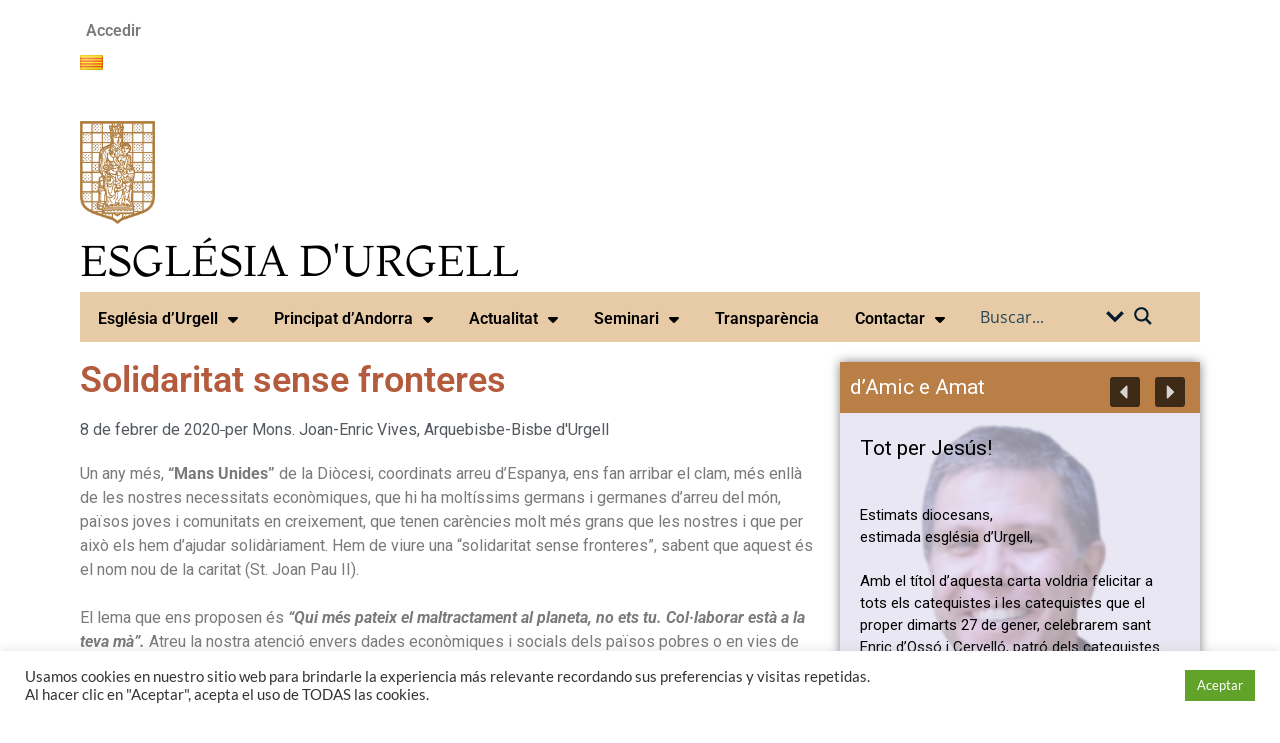

--- FILE ---
content_type: text/html; charset=utf-8
request_url: https://www.google.com/recaptcha/api2/anchor?ar=1&k=6Lf8FNwfAAAAAOve7aATxSliuduLh05liHrDsBUO&co=aHR0cHM6Ly9iaXNiYXR1cmdlbGwub3JnOjQ0Mw..&hl=en&v=PoyoqOPhxBO7pBk68S4YbpHZ&size=invisible&anchor-ms=20000&execute-ms=30000&cb=dxc14dz3h6m4
body_size: 48619
content:
<!DOCTYPE HTML><html dir="ltr" lang="en"><head><meta http-equiv="Content-Type" content="text/html; charset=UTF-8">
<meta http-equiv="X-UA-Compatible" content="IE=edge">
<title>reCAPTCHA</title>
<style type="text/css">
/* cyrillic-ext */
@font-face {
  font-family: 'Roboto';
  font-style: normal;
  font-weight: 400;
  font-stretch: 100%;
  src: url(//fonts.gstatic.com/s/roboto/v48/KFO7CnqEu92Fr1ME7kSn66aGLdTylUAMa3GUBHMdazTgWw.woff2) format('woff2');
  unicode-range: U+0460-052F, U+1C80-1C8A, U+20B4, U+2DE0-2DFF, U+A640-A69F, U+FE2E-FE2F;
}
/* cyrillic */
@font-face {
  font-family: 'Roboto';
  font-style: normal;
  font-weight: 400;
  font-stretch: 100%;
  src: url(//fonts.gstatic.com/s/roboto/v48/KFO7CnqEu92Fr1ME7kSn66aGLdTylUAMa3iUBHMdazTgWw.woff2) format('woff2');
  unicode-range: U+0301, U+0400-045F, U+0490-0491, U+04B0-04B1, U+2116;
}
/* greek-ext */
@font-face {
  font-family: 'Roboto';
  font-style: normal;
  font-weight: 400;
  font-stretch: 100%;
  src: url(//fonts.gstatic.com/s/roboto/v48/KFO7CnqEu92Fr1ME7kSn66aGLdTylUAMa3CUBHMdazTgWw.woff2) format('woff2');
  unicode-range: U+1F00-1FFF;
}
/* greek */
@font-face {
  font-family: 'Roboto';
  font-style: normal;
  font-weight: 400;
  font-stretch: 100%;
  src: url(//fonts.gstatic.com/s/roboto/v48/KFO7CnqEu92Fr1ME7kSn66aGLdTylUAMa3-UBHMdazTgWw.woff2) format('woff2');
  unicode-range: U+0370-0377, U+037A-037F, U+0384-038A, U+038C, U+038E-03A1, U+03A3-03FF;
}
/* math */
@font-face {
  font-family: 'Roboto';
  font-style: normal;
  font-weight: 400;
  font-stretch: 100%;
  src: url(//fonts.gstatic.com/s/roboto/v48/KFO7CnqEu92Fr1ME7kSn66aGLdTylUAMawCUBHMdazTgWw.woff2) format('woff2');
  unicode-range: U+0302-0303, U+0305, U+0307-0308, U+0310, U+0312, U+0315, U+031A, U+0326-0327, U+032C, U+032F-0330, U+0332-0333, U+0338, U+033A, U+0346, U+034D, U+0391-03A1, U+03A3-03A9, U+03B1-03C9, U+03D1, U+03D5-03D6, U+03F0-03F1, U+03F4-03F5, U+2016-2017, U+2034-2038, U+203C, U+2040, U+2043, U+2047, U+2050, U+2057, U+205F, U+2070-2071, U+2074-208E, U+2090-209C, U+20D0-20DC, U+20E1, U+20E5-20EF, U+2100-2112, U+2114-2115, U+2117-2121, U+2123-214F, U+2190, U+2192, U+2194-21AE, U+21B0-21E5, U+21F1-21F2, U+21F4-2211, U+2213-2214, U+2216-22FF, U+2308-230B, U+2310, U+2319, U+231C-2321, U+2336-237A, U+237C, U+2395, U+239B-23B7, U+23D0, U+23DC-23E1, U+2474-2475, U+25AF, U+25B3, U+25B7, U+25BD, U+25C1, U+25CA, U+25CC, U+25FB, U+266D-266F, U+27C0-27FF, U+2900-2AFF, U+2B0E-2B11, U+2B30-2B4C, U+2BFE, U+3030, U+FF5B, U+FF5D, U+1D400-1D7FF, U+1EE00-1EEFF;
}
/* symbols */
@font-face {
  font-family: 'Roboto';
  font-style: normal;
  font-weight: 400;
  font-stretch: 100%;
  src: url(//fonts.gstatic.com/s/roboto/v48/KFO7CnqEu92Fr1ME7kSn66aGLdTylUAMaxKUBHMdazTgWw.woff2) format('woff2');
  unicode-range: U+0001-000C, U+000E-001F, U+007F-009F, U+20DD-20E0, U+20E2-20E4, U+2150-218F, U+2190, U+2192, U+2194-2199, U+21AF, U+21E6-21F0, U+21F3, U+2218-2219, U+2299, U+22C4-22C6, U+2300-243F, U+2440-244A, U+2460-24FF, U+25A0-27BF, U+2800-28FF, U+2921-2922, U+2981, U+29BF, U+29EB, U+2B00-2BFF, U+4DC0-4DFF, U+FFF9-FFFB, U+10140-1018E, U+10190-1019C, U+101A0, U+101D0-101FD, U+102E0-102FB, U+10E60-10E7E, U+1D2C0-1D2D3, U+1D2E0-1D37F, U+1F000-1F0FF, U+1F100-1F1AD, U+1F1E6-1F1FF, U+1F30D-1F30F, U+1F315, U+1F31C, U+1F31E, U+1F320-1F32C, U+1F336, U+1F378, U+1F37D, U+1F382, U+1F393-1F39F, U+1F3A7-1F3A8, U+1F3AC-1F3AF, U+1F3C2, U+1F3C4-1F3C6, U+1F3CA-1F3CE, U+1F3D4-1F3E0, U+1F3ED, U+1F3F1-1F3F3, U+1F3F5-1F3F7, U+1F408, U+1F415, U+1F41F, U+1F426, U+1F43F, U+1F441-1F442, U+1F444, U+1F446-1F449, U+1F44C-1F44E, U+1F453, U+1F46A, U+1F47D, U+1F4A3, U+1F4B0, U+1F4B3, U+1F4B9, U+1F4BB, U+1F4BF, U+1F4C8-1F4CB, U+1F4D6, U+1F4DA, U+1F4DF, U+1F4E3-1F4E6, U+1F4EA-1F4ED, U+1F4F7, U+1F4F9-1F4FB, U+1F4FD-1F4FE, U+1F503, U+1F507-1F50B, U+1F50D, U+1F512-1F513, U+1F53E-1F54A, U+1F54F-1F5FA, U+1F610, U+1F650-1F67F, U+1F687, U+1F68D, U+1F691, U+1F694, U+1F698, U+1F6AD, U+1F6B2, U+1F6B9-1F6BA, U+1F6BC, U+1F6C6-1F6CF, U+1F6D3-1F6D7, U+1F6E0-1F6EA, U+1F6F0-1F6F3, U+1F6F7-1F6FC, U+1F700-1F7FF, U+1F800-1F80B, U+1F810-1F847, U+1F850-1F859, U+1F860-1F887, U+1F890-1F8AD, U+1F8B0-1F8BB, U+1F8C0-1F8C1, U+1F900-1F90B, U+1F93B, U+1F946, U+1F984, U+1F996, U+1F9E9, U+1FA00-1FA6F, U+1FA70-1FA7C, U+1FA80-1FA89, U+1FA8F-1FAC6, U+1FACE-1FADC, U+1FADF-1FAE9, U+1FAF0-1FAF8, U+1FB00-1FBFF;
}
/* vietnamese */
@font-face {
  font-family: 'Roboto';
  font-style: normal;
  font-weight: 400;
  font-stretch: 100%;
  src: url(//fonts.gstatic.com/s/roboto/v48/KFO7CnqEu92Fr1ME7kSn66aGLdTylUAMa3OUBHMdazTgWw.woff2) format('woff2');
  unicode-range: U+0102-0103, U+0110-0111, U+0128-0129, U+0168-0169, U+01A0-01A1, U+01AF-01B0, U+0300-0301, U+0303-0304, U+0308-0309, U+0323, U+0329, U+1EA0-1EF9, U+20AB;
}
/* latin-ext */
@font-face {
  font-family: 'Roboto';
  font-style: normal;
  font-weight: 400;
  font-stretch: 100%;
  src: url(//fonts.gstatic.com/s/roboto/v48/KFO7CnqEu92Fr1ME7kSn66aGLdTylUAMa3KUBHMdazTgWw.woff2) format('woff2');
  unicode-range: U+0100-02BA, U+02BD-02C5, U+02C7-02CC, U+02CE-02D7, U+02DD-02FF, U+0304, U+0308, U+0329, U+1D00-1DBF, U+1E00-1E9F, U+1EF2-1EFF, U+2020, U+20A0-20AB, U+20AD-20C0, U+2113, U+2C60-2C7F, U+A720-A7FF;
}
/* latin */
@font-face {
  font-family: 'Roboto';
  font-style: normal;
  font-weight: 400;
  font-stretch: 100%;
  src: url(//fonts.gstatic.com/s/roboto/v48/KFO7CnqEu92Fr1ME7kSn66aGLdTylUAMa3yUBHMdazQ.woff2) format('woff2');
  unicode-range: U+0000-00FF, U+0131, U+0152-0153, U+02BB-02BC, U+02C6, U+02DA, U+02DC, U+0304, U+0308, U+0329, U+2000-206F, U+20AC, U+2122, U+2191, U+2193, U+2212, U+2215, U+FEFF, U+FFFD;
}
/* cyrillic-ext */
@font-face {
  font-family: 'Roboto';
  font-style: normal;
  font-weight: 500;
  font-stretch: 100%;
  src: url(//fonts.gstatic.com/s/roboto/v48/KFO7CnqEu92Fr1ME7kSn66aGLdTylUAMa3GUBHMdazTgWw.woff2) format('woff2');
  unicode-range: U+0460-052F, U+1C80-1C8A, U+20B4, U+2DE0-2DFF, U+A640-A69F, U+FE2E-FE2F;
}
/* cyrillic */
@font-face {
  font-family: 'Roboto';
  font-style: normal;
  font-weight: 500;
  font-stretch: 100%;
  src: url(//fonts.gstatic.com/s/roboto/v48/KFO7CnqEu92Fr1ME7kSn66aGLdTylUAMa3iUBHMdazTgWw.woff2) format('woff2');
  unicode-range: U+0301, U+0400-045F, U+0490-0491, U+04B0-04B1, U+2116;
}
/* greek-ext */
@font-face {
  font-family: 'Roboto';
  font-style: normal;
  font-weight: 500;
  font-stretch: 100%;
  src: url(//fonts.gstatic.com/s/roboto/v48/KFO7CnqEu92Fr1ME7kSn66aGLdTylUAMa3CUBHMdazTgWw.woff2) format('woff2');
  unicode-range: U+1F00-1FFF;
}
/* greek */
@font-face {
  font-family: 'Roboto';
  font-style: normal;
  font-weight: 500;
  font-stretch: 100%;
  src: url(//fonts.gstatic.com/s/roboto/v48/KFO7CnqEu92Fr1ME7kSn66aGLdTylUAMa3-UBHMdazTgWw.woff2) format('woff2');
  unicode-range: U+0370-0377, U+037A-037F, U+0384-038A, U+038C, U+038E-03A1, U+03A3-03FF;
}
/* math */
@font-face {
  font-family: 'Roboto';
  font-style: normal;
  font-weight: 500;
  font-stretch: 100%;
  src: url(//fonts.gstatic.com/s/roboto/v48/KFO7CnqEu92Fr1ME7kSn66aGLdTylUAMawCUBHMdazTgWw.woff2) format('woff2');
  unicode-range: U+0302-0303, U+0305, U+0307-0308, U+0310, U+0312, U+0315, U+031A, U+0326-0327, U+032C, U+032F-0330, U+0332-0333, U+0338, U+033A, U+0346, U+034D, U+0391-03A1, U+03A3-03A9, U+03B1-03C9, U+03D1, U+03D5-03D6, U+03F0-03F1, U+03F4-03F5, U+2016-2017, U+2034-2038, U+203C, U+2040, U+2043, U+2047, U+2050, U+2057, U+205F, U+2070-2071, U+2074-208E, U+2090-209C, U+20D0-20DC, U+20E1, U+20E5-20EF, U+2100-2112, U+2114-2115, U+2117-2121, U+2123-214F, U+2190, U+2192, U+2194-21AE, U+21B0-21E5, U+21F1-21F2, U+21F4-2211, U+2213-2214, U+2216-22FF, U+2308-230B, U+2310, U+2319, U+231C-2321, U+2336-237A, U+237C, U+2395, U+239B-23B7, U+23D0, U+23DC-23E1, U+2474-2475, U+25AF, U+25B3, U+25B7, U+25BD, U+25C1, U+25CA, U+25CC, U+25FB, U+266D-266F, U+27C0-27FF, U+2900-2AFF, U+2B0E-2B11, U+2B30-2B4C, U+2BFE, U+3030, U+FF5B, U+FF5D, U+1D400-1D7FF, U+1EE00-1EEFF;
}
/* symbols */
@font-face {
  font-family: 'Roboto';
  font-style: normal;
  font-weight: 500;
  font-stretch: 100%;
  src: url(//fonts.gstatic.com/s/roboto/v48/KFO7CnqEu92Fr1ME7kSn66aGLdTylUAMaxKUBHMdazTgWw.woff2) format('woff2');
  unicode-range: U+0001-000C, U+000E-001F, U+007F-009F, U+20DD-20E0, U+20E2-20E4, U+2150-218F, U+2190, U+2192, U+2194-2199, U+21AF, U+21E6-21F0, U+21F3, U+2218-2219, U+2299, U+22C4-22C6, U+2300-243F, U+2440-244A, U+2460-24FF, U+25A0-27BF, U+2800-28FF, U+2921-2922, U+2981, U+29BF, U+29EB, U+2B00-2BFF, U+4DC0-4DFF, U+FFF9-FFFB, U+10140-1018E, U+10190-1019C, U+101A0, U+101D0-101FD, U+102E0-102FB, U+10E60-10E7E, U+1D2C0-1D2D3, U+1D2E0-1D37F, U+1F000-1F0FF, U+1F100-1F1AD, U+1F1E6-1F1FF, U+1F30D-1F30F, U+1F315, U+1F31C, U+1F31E, U+1F320-1F32C, U+1F336, U+1F378, U+1F37D, U+1F382, U+1F393-1F39F, U+1F3A7-1F3A8, U+1F3AC-1F3AF, U+1F3C2, U+1F3C4-1F3C6, U+1F3CA-1F3CE, U+1F3D4-1F3E0, U+1F3ED, U+1F3F1-1F3F3, U+1F3F5-1F3F7, U+1F408, U+1F415, U+1F41F, U+1F426, U+1F43F, U+1F441-1F442, U+1F444, U+1F446-1F449, U+1F44C-1F44E, U+1F453, U+1F46A, U+1F47D, U+1F4A3, U+1F4B0, U+1F4B3, U+1F4B9, U+1F4BB, U+1F4BF, U+1F4C8-1F4CB, U+1F4D6, U+1F4DA, U+1F4DF, U+1F4E3-1F4E6, U+1F4EA-1F4ED, U+1F4F7, U+1F4F9-1F4FB, U+1F4FD-1F4FE, U+1F503, U+1F507-1F50B, U+1F50D, U+1F512-1F513, U+1F53E-1F54A, U+1F54F-1F5FA, U+1F610, U+1F650-1F67F, U+1F687, U+1F68D, U+1F691, U+1F694, U+1F698, U+1F6AD, U+1F6B2, U+1F6B9-1F6BA, U+1F6BC, U+1F6C6-1F6CF, U+1F6D3-1F6D7, U+1F6E0-1F6EA, U+1F6F0-1F6F3, U+1F6F7-1F6FC, U+1F700-1F7FF, U+1F800-1F80B, U+1F810-1F847, U+1F850-1F859, U+1F860-1F887, U+1F890-1F8AD, U+1F8B0-1F8BB, U+1F8C0-1F8C1, U+1F900-1F90B, U+1F93B, U+1F946, U+1F984, U+1F996, U+1F9E9, U+1FA00-1FA6F, U+1FA70-1FA7C, U+1FA80-1FA89, U+1FA8F-1FAC6, U+1FACE-1FADC, U+1FADF-1FAE9, U+1FAF0-1FAF8, U+1FB00-1FBFF;
}
/* vietnamese */
@font-face {
  font-family: 'Roboto';
  font-style: normal;
  font-weight: 500;
  font-stretch: 100%;
  src: url(//fonts.gstatic.com/s/roboto/v48/KFO7CnqEu92Fr1ME7kSn66aGLdTylUAMa3OUBHMdazTgWw.woff2) format('woff2');
  unicode-range: U+0102-0103, U+0110-0111, U+0128-0129, U+0168-0169, U+01A0-01A1, U+01AF-01B0, U+0300-0301, U+0303-0304, U+0308-0309, U+0323, U+0329, U+1EA0-1EF9, U+20AB;
}
/* latin-ext */
@font-face {
  font-family: 'Roboto';
  font-style: normal;
  font-weight: 500;
  font-stretch: 100%;
  src: url(//fonts.gstatic.com/s/roboto/v48/KFO7CnqEu92Fr1ME7kSn66aGLdTylUAMa3KUBHMdazTgWw.woff2) format('woff2');
  unicode-range: U+0100-02BA, U+02BD-02C5, U+02C7-02CC, U+02CE-02D7, U+02DD-02FF, U+0304, U+0308, U+0329, U+1D00-1DBF, U+1E00-1E9F, U+1EF2-1EFF, U+2020, U+20A0-20AB, U+20AD-20C0, U+2113, U+2C60-2C7F, U+A720-A7FF;
}
/* latin */
@font-face {
  font-family: 'Roboto';
  font-style: normal;
  font-weight: 500;
  font-stretch: 100%;
  src: url(//fonts.gstatic.com/s/roboto/v48/KFO7CnqEu92Fr1ME7kSn66aGLdTylUAMa3yUBHMdazQ.woff2) format('woff2');
  unicode-range: U+0000-00FF, U+0131, U+0152-0153, U+02BB-02BC, U+02C6, U+02DA, U+02DC, U+0304, U+0308, U+0329, U+2000-206F, U+20AC, U+2122, U+2191, U+2193, U+2212, U+2215, U+FEFF, U+FFFD;
}
/* cyrillic-ext */
@font-face {
  font-family: 'Roboto';
  font-style: normal;
  font-weight: 900;
  font-stretch: 100%;
  src: url(//fonts.gstatic.com/s/roboto/v48/KFO7CnqEu92Fr1ME7kSn66aGLdTylUAMa3GUBHMdazTgWw.woff2) format('woff2');
  unicode-range: U+0460-052F, U+1C80-1C8A, U+20B4, U+2DE0-2DFF, U+A640-A69F, U+FE2E-FE2F;
}
/* cyrillic */
@font-face {
  font-family: 'Roboto';
  font-style: normal;
  font-weight: 900;
  font-stretch: 100%;
  src: url(//fonts.gstatic.com/s/roboto/v48/KFO7CnqEu92Fr1ME7kSn66aGLdTylUAMa3iUBHMdazTgWw.woff2) format('woff2');
  unicode-range: U+0301, U+0400-045F, U+0490-0491, U+04B0-04B1, U+2116;
}
/* greek-ext */
@font-face {
  font-family: 'Roboto';
  font-style: normal;
  font-weight: 900;
  font-stretch: 100%;
  src: url(//fonts.gstatic.com/s/roboto/v48/KFO7CnqEu92Fr1ME7kSn66aGLdTylUAMa3CUBHMdazTgWw.woff2) format('woff2');
  unicode-range: U+1F00-1FFF;
}
/* greek */
@font-face {
  font-family: 'Roboto';
  font-style: normal;
  font-weight: 900;
  font-stretch: 100%;
  src: url(//fonts.gstatic.com/s/roboto/v48/KFO7CnqEu92Fr1ME7kSn66aGLdTylUAMa3-UBHMdazTgWw.woff2) format('woff2');
  unicode-range: U+0370-0377, U+037A-037F, U+0384-038A, U+038C, U+038E-03A1, U+03A3-03FF;
}
/* math */
@font-face {
  font-family: 'Roboto';
  font-style: normal;
  font-weight: 900;
  font-stretch: 100%;
  src: url(//fonts.gstatic.com/s/roboto/v48/KFO7CnqEu92Fr1ME7kSn66aGLdTylUAMawCUBHMdazTgWw.woff2) format('woff2');
  unicode-range: U+0302-0303, U+0305, U+0307-0308, U+0310, U+0312, U+0315, U+031A, U+0326-0327, U+032C, U+032F-0330, U+0332-0333, U+0338, U+033A, U+0346, U+034D, U+0391-03A1, U+03A3-03A9, U+03B1-03C9, U+03D1, U+03D5-03D6, U+03F0-03F1, U+03F4-03F5, U+2016-2017, U+2034-2038, U+203C, U+2040, U+2043, U+2047, U+2050, U+2057, U+205F, U+2070-2071, U+2074-208E, U+2090-209C, U+20D0-20DC, U+20E1, U+20E5-20EF, U+2100-2112, U+2114-2115, U+2117-2121, U+2123-214F, U+2190, U+2192, U+2194-21AE, U+21B0-21E5, U+21F1-21F2, U+21F4-2211, U+2213-2214, U+2216-22FF, U+2308-230B, U+2310, U+2319, U+231C-2321, U+2336-237A, U+237C, U+2395, U+239B-23B7, U+23D0, U+23DC-23E1, U+2474-2475, U+25AF, U+25B3, U+25B7, U+25BD, U+25C1, U+25CA, U+25CC, U+25FB, U+266D-266F, U+27C0-27FF, U+2900-2AFF, U+2B0E-2B11, U+2B30-2B4C, U+2BFE, U+3030, U+FF5B, U+FF5D, U+1D400-1D7FF, U+1EE00-1EEFF;
}
/* symbols */
@font-face {
  font-family: 'Roboto';
  font-style: normal;
  font-weight: 900;
  font-stretch: 100%;
  src: url(//fonts.gstatic.com/s/roboto/v48/KFO7CnqEu92Fr1ME7kSn66aGLdTylUAMaxKUBHMdazTgWw.woff2) format('woff2');
  unicode-range: U+0001-000C, U+000E-001F, U+007F-009F, U+20DD-20E0, U+20E2-20E4, U+2150-218F, U+2190, U+2192, U+2194-2199, U+21AF, U+21E6-21F0, U+21F3, U+2218-2219, U+2299, U+22C4-22C6, U+2300-243F, U+2440-244A, U+2460-24FF, U+25A0-27BF, U+2800-28FF, U+2921-2922, U+2981, U+29BF, U+29EB, U+2B00-2BFF, U+4DC0-4DFF, U+FFF9-FFFB, U+10140-1018E, U+10190-1019C, U+101A0, U+101D0-101FD, U+102E0-102FB, U+10E60-10E7E, U+1D2C0-1D2D3, U+1D2E0-1D37F, U+1F000-1F0FF, U+1F100-1F1AD, U+1F1E6-1F1FF, U+1F30D-1F30F, U+1F315, U+1F31C, U+1F31E, U+1F320-1F32C, U+1F336, U+1F378, U+1F37D, U+1F382, U+1F393-1F39F, U+1F3A7-1F3A8, U+1F3AC-1F3AF, U+1F3C2, U+1F3C4-1F3C6, U+1F3CA-1F3CE, U+1F3D4-1F3E0, U+1F3ED, U+1F3F1-1F3F3, U+1F3F5-1F3F7, U+1F408, U+1F415, U+1F41F, U+1F426, U+1F43F, U+1F441-1F442, U+1F444, U+1F446-1F449, U+1F44C-1F44E, U+1F453, U+1F46A, U+1F47D, U+1F4A3, U+1F4B0, U+1F4B3, U+1F4B9, U+1F4BB, U+1F4BF, U+1F4C8-1F4CB, U+1F4D6, U+1F4DA, U+1F4DF, U+1F4E3-1F4E6, U+1F4EA-1F4ED, U+1F4F7, U+1F4F9-1F4FB, U+1F4FD-1F4FE, U+1F503, U+1F507-1F50B, U+1F50D, U+1F512-1F513, U+1F53E-1F54A, U+1F54F-1F5FA, U+1F610, U+1F650-1F67F, U+1F687, U+1F68D, U+1F691, U+1F694, U+1F698, U+1F6AD, U+1F6B2, U+1F6B9-1F6BA, U+1F6BC, U+1F6C6-1F6CF, U+1F6D3-1F6D7, U+1F6E0-1F6EA, U+1F6F0-1F6F3, U+1F6F7-1F6FC, U+1F700-1F7FF, U+1F800-1F80B, U+1F810-1F847, U+1F850-1F859, U+1F860-1F887, U+1F890-1F8AD, U+1F8B0-1F8BB, U+1F8C0-1F8C1, U+1F900-1F90B, U+1F93B, U+1F946, U+1F984, U+1F996, U+1F9E9, U+1FA00-1FA6F, U+1FA70-1FA7C, U+1FA80-1FA89, U+1FA8F-1FAC6, U+1FACE-1FADC, U+1FADF-1FAE9, U+1FAF0-1FAF8, U+1FB00-1FBFF;
}
/* vietnamese */
@font-face {
  font-family: 'Roboto';
  font-style: normal;
  font-weight: 900;
  font-stretch: 100%;
  src: url(//fonts.gstatic.com/s/roboto/v48/KFO7CnqEu92Fr1ME7kSn66aGLdTylUAMa3OUBHMdazTgWw.woff2) format('woff2');
  unicode-range: U+0102-0103, U+0110-0111, U+0128-0129, U+0168-0169, U+01A0-01A1, U+01AF-01B0, U+0300-0301, U+0303-0304, U+0308-0309, U+0323, U+0329, U+1EA0-1EF9, U+20AB;
}
/* latin-ext */
@font-face {
  font-family: 'Roboto';
  font-style: normal;
  font-weight: 900;
  font-stretch: 100%;
  src: url(//fonts.gstatic.com/s/roboto/v48/KFO7CnqEu92Fr1ME7kSn66aGLdTylUAMa3KUBHMdazTgWw.woff2) format('woff2');
  unicode-range: U+0100-02BA, U+02BD-02C5, U+02C7-02CC, U+02CE-02D7, U+02DD-02FF, U+0304, U+0308, U+0329, U+1D00-1DBF, U+1E00-1E9F, U+1EF2-1EFF, U+2020, U+20A0-20AB, U+20AD-20C0, U+2113, U+2C60-2C7F, U+A720-A7FF;
}
/* latin */
@font-face {
  font-family: 'Roboto';
  font-style: normal;
  font-weight: 900;
  font-stretch: 100%;
  src: url(//fonts.gstatic.com/s/roboto/v48/KFO7CnqEu92Fr1ME7kSn66aGLdTylUAMa3yUBHMdazQ.woff2) format('woff2');
  unicode-range: U+0000-00FF, U+0131, U+0152-0153, U+02BB-02BC, U+02C6, U+02DA, U+02DC, U+0304, U+0308, U+0329, U+2000-206F, U+20AC, U+2122, U+2191, U+2193, U+2212, U+2215, U+FEFF, U+FFFD;
}

</style>
<link rel="stylesheet" type="text/css" href="https://www.gstatic.com/recaptcha/releases/PoyoqOPhxBO7pBk68S4YbpHZ/styles__ltr.css">
<script nonce="lBIntwd7L0NTEKXgVf9Dng" type="text/javascript">window['__recaptcha_api'] = 'https://www.google.com/recaptcha/api2/';</script>
<script type="text/javascript" src="https://www.gstatic.com/recaptcha/releases/PoyoqOPhxBO7pBk68S4YbpHZ/recaptcha__en.js" nonce="lBIntwd7L0NTEKXgVf9Dng">
      
    </script></head>
<body><div id="rc-anchor-alert" class="rc-anchor-alert"></div>
<input type="hidden" id="recaptcha-token" value="[base64]">
<script type="text/javascript" nonce="lBIntwd7L0NTEKXgVf9Dng">
      recaptcha.anchor.Main.init("[\x22ainput\x22,[\x22bgdata\x22,\x22\x22,\[base64]/[base64]/[base64]/bmV3IHJbeF0oY1swXSk6RT09Mj9uZXcgclt4XShjWzBdLGNbMV0pOkU9PTM/bmV3IHJbeF0oY1swXSxjWzFdLGNbMl0pOkU9PTQ/[base64]/[base64]/[base64]/[base64]/[base64]/[base64]/[base64]/[base64]\x22,\[base64]\\u003d\x22,\x22w5V/Nh1DwpnDq07DkMOUZcOfw4UDwpdaLsOCbsOOwpsHw5wkag/DuBN6w5vCjg8tw5EYMhzCr8KNw4HChXfCtjRPcMO+XRHCtMOewpXClMOCwp3CoWMOI8K6woo5bgXCn8OOwoYJAgYxw4jCq8KACsODw7xKdAjCj8KWwrk1w5ZNUMKMw67Dm8OAwrHDlsOlfnPDtnhAGmrDr1VceB4Dc8Oxw6s7bcKLY8KbR8O/[base64]/Cu8OXwonDm8KWwplZwozDn8OGwrIGw5/CqMOhwp7CvcOzfh0FVyXDp8KsA8KcRxTDtgsKJkfCpzx4w4PCvA3Cn8OWwpIDwrYFdmJPY8Krw5g/[base64]/DlwhdwqhIw7MTTQ/DrcKgw41gD8KBwrfCvj9fU8Opw7DDjl7CizMhw5o5woweLsKjTWwUwrvDtcOEKkZOw6Ukw67DsDtiw5fCoAYSYBHCuw00eMK5w5HDil9rAMOIb0ADPsO5Pj8mw4LCg8K1NiXDi8Ohwp/DhAAzwqTDvMOjw5Evw6zDt8O/AcOPHhBwwozCuxjDvEM6wpLCkQ9swqXDvcKEeV8yKMOkAi9XeXrDtMK/ccKJwpnDnsO1V2kjwo9eEMKQWMO3J8KWLMOILMOkwp3DnsOfClTCojAQw6nCn8KYQsK/w518w6bDqsORNT1WZ8Olw7fCs8OxbwwcfsO5wpVJw6bDuHjCtMK4wrJCY8K/VsOIK8KNworCkMOQcEsNw68cw6A9wqvCuE7Dg8KLNcObw4nDvgggwp9Fwq1jwq9swr7CtX7Cv1/CsVl6w47ChsKSwqTDuV7CjsOLwqXDmW3CuDTChg3DsMOoZk7DpTLDhsOPw4HCnsOlK8O1c8KXOMOrKcOsw6bCrMO+wrDCvl4IPzwmYkhpUsOeMMK5wqXDm8ODwrJ3wpvDrUAcE8KrZi9kDsODfmZow5U2w7V8KMK/UsONJsKhJcObE8Kow7oIeFbDtcO2w70ASsKDwqFAw7/[base64]/DgcO2JcKIw4VOYQNWJzPDoWkwGxTChx7CmUQTw5hJw4DCrzIhTcKPIMOOUcK+w7XDsVpgMBvCvcOzwocWw7w/[base64]/CpsOHfcKwwrPDvHnCrAE8wpsuwrs5w5FiLiLChGFXwqnCrsKWdsK4AjPCrcOqwohqw5fDrXcYwpQnFlXColHCoWVHw5oiw69Ow6x4M3TCi8KDwrAlTig/W3o1PVovTMKXTV0PwoBJw4/[base64]/DvzfClsK8VXrCvk3CnjMJbcOkc24ga3LDmMO3w5A8wpUdb8OCw4PCqG/DrMOKw6YEwoPCilTDkzsdQD7CplAKUsKNKcKWA8OIbsOEEcOfUHTDhMO7NMKpwoPCj8KPAMKRwqRkDm/DoELDoRjDj8OPw7VWcVfDmD/CqmBcwqpaw49lw6F8REtQw6ooC8OowopGwqJ/R3rCp8OCw7/DpsOuwqEdVRnDmBU+LcOuXcOuw44Mwq3CtcOtNMODw7rCtUPDuDHCgFLCo0TDgMKJCWfDrz9FHiPCtMOHwq7DgcK7wonDmsO/[base64]/w57DrcKxV8OoViY4w4hTw6VewpY+wqzDmsOXbwHDqMKgYGDClmjDjwLDk8Oxwr/CvsOdc8O0TsOEw6duKcKOA8OHw4ppUFzDo2jDscOfw4/[base64]/CrRENWMODGcO5McKMXm8fUCIDw4HDvV8bwq0xccO7wo/CtcOLw6wEw5B6wp7Cn8OtG8OfwoZJTATDvcOfOcOdwogSw7xHw4DDsMOuw5oOw4/[base64]/Co2LCq8OhwojCgcKDEGPDt0NYe8O+wrvCoDsGXAd0OEVKXMKnwox9DkMeImpxw68/w5MOwpBWEcKqw4EEDsOQwrx7wp3DhMKkC3kSJSXCqDtMw4TCssKVEXsNwrhVNcOCw4nCkHbDvSciw5YDE8O1PsKyOyDDjQ/DiMO5wrDDtMKGcD0bQ3xww7wDw68Jw4DDiMO5B2LCj8KHw7d3GxtRwqNCw5rCssKnw71jI8K6w4XDqj7CjnNnfcOSw5NrAcO7NxDDrcKHwqBWw73CqcKYXzLDt8Ojwro8w6sCw4bCsikLPcK8HS5aa0fChcKrLRwiwofDvcKEO8Otw4bCrDQzLsK3e8K1w4/Ckm0EUXfCiA1EZMK5T8KVw6JJPBTCocOILQtqcQYuQh4UMMOnZmXDlDLDt0gKwpnDkVQow4tEwpPCjWXDkXZEJ3nDhsOWaD3DkFUQwp7DqB7DmsKAYMKxK1l/[base64]/DjgrDrDnCq3nCtixNbWkMckt1wrjDgMOTwqk5dsKmZ8KWwrzDvy/Cp8KBwpJ2BsKvQQxOw4MlwptbMcKveQgEw4cDGMKZU8OhdCXCoXlicMOOK2rDmDZKO8OUccOlwrZiLcO4WMOkdMKaw6E3CiYoRgPCsXLCtj3CnH1LKQDDl8KkwqTCoMOTYUnDpyfCtcOlwq/DiBDDu8O9w6lTQxvCoEliG3bCicKoajpfw7DCqMKsfGxzC8KBcGnDt8KkaUnDmcKDw7pYLEdbTcOHNcK+Tw5HKQXDu37DgHkLw7/DgcOSwp5ebF3CnUZZScOKw6rCoG/CulLCh8OadsKgw6tCO8KDfS93w4Q/XcKYbTNMwovDk1IXb2Bow5HDoUcuwoQjw4IkfxgmTsK7wr9Bw75vA8O2w7BCPcKTX8OgMCbCqsOQNy9iw4/Cu8OPRhweCzrDmMOtw5RZVjonw5BNwqPDrsKjKMOnwqEOwpbDrGPDmMO0wq/Do8OQB8O3cMOhw5LCmsK5Y8KTUcKAw7bDrD/DlmfCgmp7SCrDusObwrLCjS/CisKOw5Fsw5HCuBEww5LDhFQnQMKIIFnDt37DuRvDuADCrMK1w7ElY8KrXsOmDsKyZ8OFwpjCl8Kww5JHwotaw4BjS2jDhm3ChcK/[base64]/U8OiwrfCgDQdw6XCscONwrF1asKMAsOPw4ghwoDCkS3CtcO9w4XCn8OywrpXw7PDr8K3Qwlww6rDnMKuwo0zDMOaEjZAw4I3cjfDhsO2w68ARcKgaTYOw6fCiFtZU0pXLcOVwp/Dj1VHw601WMKKIMO/w47Dok3ClgvClMOKfMOQZRHCl8K6w6LCpGQBwox1wrM/BcKrwpobcRfCvG09VD5/csKuwpPCkApMeXEKwqjCg8K0dsOVwqjDr1nDv0TCjMOkwq8dAxthw6wqNsO+LsOQw77DlEM4VcKxwpNVQcOqwqvDvDPDu3TDgXQBdsKgw7cqw45SwoJQLUHCmsK1C0kVI8OCd0opw70FS1XDksKnwrksNMOUw4Uhw5jDosKYw7Vqw5/CoRvDlsOtwqEcwpHDscKOwoofwp0pBMONYsKnImNMwofDpsK+w4rDtUPCgQZwwpDCi0UybsKHM1wKwowkwrVWTgnDgnlLwrFhwr3CksOPwpfCmG41PsKyw7DCksOcF8OiKsKtw6kUwqHCrcOKfcOQXsOub8KrST7CsgxJw7vDssOxw7PDhjnCs8Olw6JvKV/DpXItw7pMYVXCqSnDoMOkdHFqccKvH8OZwprDvB4iw5fCgBfCoQnDisOewpM0flfCrcKXWhFrw7Qqwq00w6/CucOVTUBGwpDCpcK+w54YUnDDvsO0w4jCvGg1wpbDl8KSMEd0d8K+S8OpwpzDmGnClsKIwpHCsMOGF8OzWMKbL8OEw5zCmXbDhm18wrPCgkRXHRFgwo58aWoXwrXCvEvDq8KIUMOMacOwUcORw6/CvcO6fsOtwojCisOQQMOBw7rDhsKjDQbDlW/DgUPDijxUXSc1wqDDpQ/[base64]/Cn8OgKMKswrLCnARcAsKJXWoTVMKyXBzDucKYc2/[base64]/Dl1APwpPDhRd7esOzIcOywrbDo8KuwqjChMKiwrgqWMO8wpLCosOWfsKsw4w+WsKWw4rChMKXWsK6EC/[base64]/DoR8gwr9mwpAlN8K6wqvCkTbCqcKsGsOzTcKCwrDDumzDgwpvwrnCnMOaw7kAwrxcw7TCsMOxYALChmlCBg7CmiTCg0rCmzVKPD7CtMKCJjBJwpPDg2nDocOfGcKfAnVNUcOqacKyw6nCkl/CisK2FsOcw6fCr8OXwo5kBkPDs8KLwqBiwprDosKGHMOYdcOPw4PDvcOKwr8OV8O/Z8K0c8OKwpsdw4AgRm1TYDrCjsKOIkfDmcOSw5w5w6HDgsO5F27Dp1tdwoXCrQwSEEgmNMKOUsKjb1VKw5jDrlhtw7rCgwxcKsK9cQ7DqMOKw4wmwr95wrwHw4vCmsKrwo3DpRPCnmtFw5NXScKBb1XDuMKzG8K2UBPDpCxBw5HClXzDmsOmwr/CgABxCCPDosKiwp9oK8KPwpJiwoHDrhbDhBBJw6Ycw70EwoDDkSZaw4Y3M8KCVwNHTjXDpMONXC/CnMKgwqBjwoNew4nCi8ObwqUuf8OLwrwyUx3DjsOuw5kzwph/d8OlwrlkBsK/[base64]/DgMKcwqlawqRqYgfCvhfCkAp/w5fCjn4HKXLCrlpgUkA7w4nDlsK5w6hQw4/CrcOOLcObFMKYBcKNHWxvworDkxnChArDtibDtkfCusKlesOkZF0FD05KPsO6w4xCw4x5RsK0wq3DsU8SIj8uw5fChBMTVArCs34nw7HDngIUEcOlccKjwprCnFVJwq4aw7TCscKcwqnCiCAkwqFQw6Bgwp/DsTtSw40+BCEXwq85HMOPw6DCtVAdw4ISesKGwq/DmMOjwpDCi318QEgKFwbDnsKMfCHDvD5DfsK4D8KAwow+w7DDscO1GX9KGsKIecO1GMOkwpY+w6zDisOqO8OqJ8O+w5ExexBNw4gtwqprZGdRH1DDt8KRZ1TDksKnwpLCqA7Dv8Klwo/CqyYWUQUMw4vDr8OMTWcHw59CMiICGRjDl1A8wqbChMOPNGkRfmsow4DCrRHCtwbCgcKww6DDsCZgw4J1w5A9DsOww6LDsFZLwp8ILUlkw5coDMOlBirDpUAXw48Gw7DCulV+cz1HwpMaJMOIHnd/[base64]/Drn9gNhgmfHsYwpt4EWwOW0nDmMOUw6HDh3nDj3nDvW7CiXprGnFqS8KXwrLDhgVoW8O6w4ZCw7HDgMOaw61OwqRbJsOSRMKyfynCsMK6wod9NMKGw7x+wp/[base64]/[base64]/[base64]/w7nCq8OySMKyPGZrwq/DtcKnQ8O1GsOzWjPCtkjCoMOmwpHDlsO+OTEIw7/DsMOfwr5qw5TChsK9woXDicKaOnbDjlbColvDul3CpcKVMm3DslQFRsKFw58wNMOLZsOHw5sQw67DlV7CkD4aw7LDhcO0w5EVfsKUYS9aA8OuHhjCnD3DgMOQSgYGcsKtHTocwoFlYGPDt0kVPS/CtMKRwqQAdD/[base64]/ajB7w5XDsMOeKMOIwq7CuBMmRcKYRUvDlHLCo2Ymw48sDcOUWcOyw63Csj7CnV8ZMMKqwqY4d8KlwrjDg8KTwrlhLGISw5DDtMOpeShYUzjCgzogacOgX8KqP0FxwrzDuh/[base64]/Cn33DvsO3wo/[base64]/w7HDp8O/[base64]/Ds8OkY8O9UMO1w4jDlMKrA1AOwrfCtsKTA8KwdcKgwq/CusOgw5hjayU9fMOQWRE0EQsuw4LCqMKkK1BDa1VxDcKbwo1Qw4Vqw7UKwoYEwrDCvFgRG8OTw4UDXcKhwp7Dhw8sw6nDol7CisKhQW7CicOsQxYfw61ww49fwpBKRMKWXsO4IW/[base64]/[base64]/[base64]/[base64]/wqLDp8Ouw47CoMOcI8O1wqzDtcOiwoZ+RMOrfXMkwpDCp8OKwpbDg2wNCWQEJsKTD1jCocK1EwnDv8K8w4HDvMKcw7bDsMOTd8OzwqXDpcK/[base64]/CpBPCkjLDh8KPWiPDqzViw5XCuFYlw6/Du8Oyw4PDnAzDu8KLw6N4w4fCmHjDucOmHgcYwobDvRzDksO1fcKRWMODDz7CjWdhSsKcWsO7JiPDocOLw7FEFSLCrkQtZcKew6/Dn8OHIsOmO8OqKMKRw7TCvWHDlhDCucKIV8K8wqpewqTDhChKWGLDmEjCmX5QcFVPwo7DplPCv8OoBSDChsKDRsK6U8KGVU/DlsK9wr7Dv8O1PiDCskrDikMsw7XCvcKhw5TCusK/woJ8Hg3CtcKRw6tDO8OnwrzDlA3DrcK/w4bDvkZtFMOvwow+UcKtwo7CqSd4FV/[base64]/CqVEVfmEAwqF1w6rDkhjCok1bw6bCjh1+A2TDvE1ZwqTChzjDtMO7YV4/BcOVw4zDssKkwqMVbcKfw5LCmmjCt3rDqAMcw7hrNFcCw7g2wrZBw5IFLMKcUz7Dg8OZUi7DtE3CvRrCo8KXSyBuw6LClMOTcxvDn8KBRMOJwrwPdcOaw54yWl1CWRIswo3DpMOzX8O/[base64]/w7fDiwrCnzvDkMOeChkhwqTDsMOaeSIPw6I1wpc8DsOowodkEsKRwrfDgzTDng4TW8Kqw6zCsi1nw6bCozxpw4EWw7ZpwrB5G3nDkQPChkfDm8OWOcO0H8KnwpzCmsKswr8swobDj8KlL8O7w61zw7kDZRsUEhoVwrnCqcKMHhvDlcOaTsOqI8KRB23Cm8O1wp/Dj0AhdQXDrMKvRsOfwrMYagjDh3xkwoHCpD7Cq2HDvMOUSMOmdVzDh2DDpx3DjcKew77Cr8OWw57DuScowq7CsMKaJsOPw5BUXsOmQ8KOw6Q5LsOXwqlCV8Ofw7fCjxVTIz/DtMOHMz0Xw48Kw4TCj8KfI8KRwplXw7HDj8OdAnsbI8ODGMOAwqvCq0XCqsKow5XCu8OVGMKCw5/DksKJInTCpcKUK8KQwpETDE4eEMOawotLNMOwwpTCoT3Ds8KLWCjDl2nDhMKSEcOhw6HDhMKXwpYGw5cmwrAIwoM8w4bDnG0SwqzDocODaDhJw6g6w547w5UwwpAzI8O5w6XCpH95RcKHZMO3wpLDlsORY1DCuGvCiMKZHsKZcwXDp8OHwozCqcOYHF/CrGELwpgqw6vCulhVw5YYGBrDmcKvOcOWwqLCpwwrwroBKT3ClAbCuxFBGsOaNjjDsCDDjVTDvcOwYMKtbkfDksKUHCQPb8Kse1XCmcKrSMO4dcK6wqVaWwTDisKeG8OtEcO7wo/[base64]/Cm0/[base64]/Du2lIa8Ovwpd8w5vDncOVSMKAwpbDpA1Rf1vCn8Kzw4bDp2DDkMOvP8KbIsOjcmrDsMKww5jCjMOBwrLDl8O6cxzDp2xgwrI0QsKHFMOcTS3ChiILezwuw6/CtVFcCAdHR8OzGMKSwoVkwq9Wb8KEBh/DqUPDgsK9R2LDjDBYRMKcw4fDsyvDs8Kfw7o+XB3ChMKxwrfDoHB1w4vDpHzCg8OVw47CtnvDvw/DuMKsw6lfOcOLJsKXw6hbfXPCvhQubsKtw6kdwqvDlibDk1/DgcKMwq7CjlDDtMKjwp3Dj8OSVGAQVsKIwrLDqMK3b2TDn3jCn8KxYHTCk8KRDsO4w73DgC3Dj8Oow4zDoQ5yw6odw77CqMOEwqjCtC93TTLDm37DmsO1IsKWAVZLMlVpecKQwrgIwovDoztSw5F3wpgWOnt6w7xxIgTCmELDtzVLwox/w7/Ci8KkfcKYLQodwrjCvcOSPAxiw7oLw7ZsJDjDmsOzw6A+QsOSwobDiBh+OcOGwrPDuVBQwqJ2EMO4U3vCpF7CtsOgw7plw5PCgsKkwonCv8KdNl7Ck8KQwpA1M8ODw4HDs0orwpE8awYuwrhbw6zChsObMCgyw7YywqvDiMKGEcOdw5onw5V/IcKrwqAxwp3DvDR0HTJuwrU4w5/DpcKZwq3CrG13wrNww4TDuXvDo8OEwp1DccOPCgvCj1MWNlPDr8OLPMKNw4xkQErCrQMYdMKZw7bDpsKvw6jCtcKVwo3Dt8O1bDjCv8KWN8KWwqnCjkhdBcKDw6bCncKYwo3ChGnCscOzOghYRsOsNcKoDSt0VcK/[base64]/DiR3Ck8OLanHClh4efMKfwoTDqSEdVy3Ch8Kkw7RLUHoUwqbCiB7DgGBtFH1Cw5HCtSETGWZdHSHCkXt5w6jDjFPClTLDssKywqDDq28wwoJSdMO9w6zDosKywpHDuFkNwrNww7/[base64]/Cg8KLS8OlYxM9JMOhw6UMC8KuMMK2w602IMKfwpDDicKjwrsIa1sOWXwCwrvDjAIEPsKaXlbDkMKCZXXDlDPCtMO/w6MHw5vDn8Oiw68sXcKGw7spwqDCtW7CksOxw5cmTcO0PgTDisOFFwtHwopBS0/DqcKXw6zDisOVw7VeVsK4FR0Hw58TwoxKw5DDo0glCcKjw6LDmMOjwrvCgMK3wpzCtgcSwrrDkMOvw7BIVsKZwpdAwozDjkHDhMKUwrTChkEtw4lzwq/CkCTClsKEw7t8ZMOfw6TDocO8dAHCrCZPwq7Dp1lee8OGwp4zbnzDoMOPcGHCssOodsKUOsOJGMK7FnrCusO8woXCkcKww6/[base64]/[base64]/CsjXDmMOlw5XCuMKEO34Mwq0Gw5U8HMOsdcKQw5HCrMONwp3CqMOww4QwakzCmFJmDmRmw4l0IMKbw5FxwrZqw5jDm8KAKMKaNT7CrlLDvG7CmsOnT0QYw7/CqsOraRvDtX85w6nClMKGw6XCtVwMwpZiM2XCq8O6wrx8wqF3w5s0wq3CnDPDiMO+UB3Ds1YmGzbDrsOVw7nCmcKbawlgw7XDt8O/wpNzw5M7w6QJORHDkmDDtMKqwr7DpsKww7M3w7bCo0jDuxMYw57DnsKoChxiw7xDw7DCvT9WVMOiUsO0Z8OCT8Oow6XDs3/Dr8O0wqLDs00ybcKvOMKgHGzDjSVHa8KMCcK6wrvDiCI3VinCkcKOwovDnsOqwq4aJgrDoizCm0MvFEtpwqRSHMOvw4XDksKjwo/CtsOpwobChMKdBsONw6oQdMO+ER8dFHTCn8OSwocpwoY+w7I2ccOWw5HDmVBKw70/ZUgKwoZlwqETGMK9ZcOow7vCp8O7w6NNw7rCiMOcwo7DkMOoEWrCuAjCpQk5KWtnBHvDpsOpYsKEIcKdV8OJa8OkfMOzNMOWw5/DnQM0cMK0RFgrw5zCsRjCl8O2wpnChhrDqT0rw6wsworCpmkCwp7CpsKbw6/DtjvDvnXDr2PCk0EFw5LCqksJFcKbWDTCl8OLA8Kfw4HClDUYa8KTO0HDuzrCvBcdw4xtw6PCjQjDmUjDknHCjlFkesOqK8KNMsOiWGXDosO2wrlIw67Dk8Oaw43CncOxwpPCicO0wrfDp8Oow4kpdExbRHTDpMK2PmUywqkuw6cwwr/[base64]/w5vCrcOGw5zCvMKRwp8xwpk3wpNIeiZVw5EpwpIRwqPDoXPCtX1JOA5xwoPDtgVIw6nDrMOdw4LDuyc8DMKpwpURw63CvcOpbMObLCjCijTCo07Dqj8tw7lEwr/DtDJhYMOvKsK+dMKHwrtwOWRBFBzDqcONZmQtwprDgFrCvRLClsO9Q8Oxw5wwwopbwqkdw57Cow/CrStTRTIcSibCnzvDmD3Dvz0uMcOHwqhtw4HDvEbCl8K1wrHDq8KMTmHCjsKkwpkEwoTCj8KPwrEqJcOKaMKrwpPCv8Obw4l6w4lOe8KQwqvCg8KBMsKHw4tuCcK6wp0vZQbDk2/[base64]/[base64]/CsXNfwrNpXH3Ch8KIS8ORfsKnw6PDosKywpzDmC3DuHxTw5vDncKTwoNzY8K1Z27CosOrDmPDuilww69awroIMQPCpEdvw6XCrcKywqI0w6Qswr7CrkszQMKvwphmwqtjwrMiWDTClUrDlihCw7XCqMK8w6HDoFEGwoRhKDXCkTbDtsKFfMOUwr/[base64]/[base64]/YsK5w4TCl8KVPsKYw6NSw6YxGsKADcKBRcOzw7wBcn7CuMOuw5/DqVsILUfCisO0fsO8w5l1IsKZw6HDrsK/[base64]/Cu8KIw5bDocOqw5fDvR8JwqApwpfCl8OHwpDDh1rCr8Ofw7NPCyIEAwbDqGpWTRPDtRHDuAlGbcKtwqzDpF/Cvl5CYMKxw59PF8KuEhvCgsKlwqVuCsOeJRHCjcOgwpvDm8O0wqLClArDgnkcTykLw5DDssOCOsKXdGZxBsOIw4xgw7bCnsOfw7PDqsKLwqHDqsKKFUXCr3wcw7Now7/DnMKKSkTCoi1gwoEFw6LDj8Oow7rCg2U5wqnCkz96wrpsJ33DlsKLw43CnsOJEhdxT0xjwpPChcK2JEDDrjtcw6bCuF5FwqHDqsOPYUjCiRbClX3CnSjCoMKkWcKGw6crLcKebMOlw7IXQsK8wpBkQ8Kkw7FZfQnDk8KvccO/w4sIwp9uCsKmwqvDj8O1wr3CoMKiWF9dfUVlwo46UVvClX9jw6DCt2U0MkvDp8KgBQMZY3HDkMOBwqw6w7zDlhXDhG7DhGLDocKHYE8fGG10HVQIZMKNw45VcBQ/ccK/[base64]/E0oKWTw5WMKlw6MYLVIVSFfDu8OtKsOtw5bDjRzDrsOiXTrCj03ChmJqLcOnwr4mw5zCmcK0wronw65Xw6IQBUY+cH0CNwrCtsKwMsOMfTEhUsOywr8CUsKuwpxiaMKWBg1QwodiCMOdwpPCvMOwH0xXwoQ4w4jCvS/DtMKmwp0xFwbClMKFwqjCgytiB8K5wo7DlBDDjcKcw6h5w5VxKQvCrsKVw7jCsmbDg8ODCMO+ElVrwrPCjzEGahIQwpV/w5/CiMOPwp/DpMOkwr3Dpk/CmsKqwqc3w40Uw6AyH8Krw4zCrWnCkzTCvUFoAsK7PcKKJW0/w4ZIR8OGwo11wrhOa8OGw74cw6VDe8Ohw719B8OYH8O8w4Q7wrJ+H8OHwoBoR0pvS1N3w6QGPzrDilNjwqfDjFnDvMKUZzXCmcOXwpbDuMOEw4IUwqZULD0aNgxxLcOEw588bXonwpdWcsKPwrzDvcOAaj7DvcK5w4deCyLCokM4wqgkw4ZzHcKnw4fCkx1Qb8O/[base64]/CrMOdwr9/wpQewrI6wq47wrZHZFHDuF5qCDbCqsKYw6MVOMOjwoAAw4fCswjCgnJ+wpPCjcK/wooPw7hFOMO0wqpeUlVTEMO8dDPDmyDClcOQwp9+wqdiwpHCqXbCo0gmUF9BDsOlwrjDhsOOwoUdGHVQw5UDBD3Dh2g/en4YwpRjw4c/U8OyPsKRJFfCs8Kjc8KVA8KyU33DhlJNChkBwpxrwq0uFgMgO24fw6vCqcOkFcOlw6HDtcO/SMKBwqXCkTwhecO8wroNwpttZmzDpG/CicKcwrfCncKswqzCo2pSw53Dnj92w78kampoSMKHccKVa8OpwqfDucKtwoXCjsOTIWgZw5t8I8OTwoXCrHFiSMOEZsOzRcOdwrXCrcO2wrfDkmEwDcKUFsK9TkVVwqDDsMOwKsO7f8OuczYaw77Cv3MiLihswpTCoz/Cu8KMwpXChi3CiMOyGWXCucKAC8OgwqTCtns+WsK7MMKCY8KZDcK4w6PCoE7DpcKVRkQmwoJBPcOLPXkVLsKjDcOYwrfDrMKww4DDg8OpJ8KnACJPwrjCpMKxw5pawp7DlUjChMOKwpvCiWvDiiTDomx3w5rCuUgpw5HCsxfChnNHwrrCp2/[base64]/Dm3tcXm9wIV4yw5nDkBDDvcO1bAnCt8OkTgZEwpAjwrF+wqB/wqnDn3cxw77CgDXDnsOvYGvCljwPwpjChjM9Ex7Cph0IT8OTLHLDh2Ynw7bDuMKqw5w/[base64]/PV7DnT4Tw7QACxHCtsORw7HCnzFQw4xHw7LDhMOQwq3DtSLCqsOiwpVcwqXCn8OHO8KHNkxTw6J1CsOgcMKNX31wcMKhw4zCrQ/[base64]/woHCosOiV8OnwpddV8Kqw4xvL8Olw69qMGrCknjCjzrChMK8ZcOuw6LDvxNjwo0xw7Ivwp1sw4hbwp5Ew6MOwq7CjSfCkCTCvDHCnFZ6w4h6YcKSw41qJBYcHTAuw6ZPwoodworCv0pKbMKZfsKeQMOGw67DuVddUsOcwo7CusKww6zCt8KqwpfDm3BDwoERKgrCscK/[base64]/w4HCj8OiXwfCpjHCpcOPL8K/NcOuRcK0csKrw4fDrcOTw7F+emHCkyHCp8OPYsK9wrvCosO8EUc/ccOUw7lKUUcCwp5PFQvDgsOHFMKXwok4XsKNw4A1w7rDvMKaw7vDicO5wrLCn8OSTwbCiws8wrTDpkTCtHXCrsKXK8Osw4BVDsKpw4F1X8Odw6hTfDogwo9Pw73Ck8O6wrbDs8OHf08KVMK2w7vCn3/ClsOWd8OjwrHDssKlw4/Chh7Dg8OKwolqMsORBH4NGsOqNgbDn1EgVcOMO8K/wpI/[base64]/CjcO7MRvDr2fDjMKRw4tiw4gIwoI5w7tEw6w9wpbCrsO2a8KhMMOyTjl6wpXDvMOFwqXChsOPwqMhw5vCncKgEAgkF8OFPMOZEhQFwpTDksKqMsOHW28Pwq/[base64]/DpsORJ8K1wpdBw5jDjsOYwrnCq8K4LTzDhsO6MC3DqsKgwoPDl8OHT0DDoMKmNcOzw6gmwrzChsKgSTrCh3h2SMKywqzChTrClE5FaVfDjsOOdVTDo0rDlMOBKXg4DT7DoFjDhsOKTTvDuU/DssKhUcKGw4UEw5XCmMOLwp9/[base64]/[base64]/DjsKrJMKCByA7w6RxwrjCiMOtPcO6wpnCpsKhwo/[base64]/DmWLCssK8wrpCbCXDmMOXw5xRw4TDq2o5N8Kuw78YcgTDik0dwoLCn8KYZsKVZcKewps9c8OSw6/DocOfw711XMOLw47DmFhtYsKdwpjCuhTChsKCfS1IUcOzB8KSw7AoKcKnwopwX1caw5txwoA5w6/CsQTDlMKzLHcqwqkjw7Upwqo0w4t/AMKHZcKhRcOfwqE9w4Rnw6rDom1Rw5Fzw53CjXzCsigUCSZww6YqAMKPw6/[base64]/InPDucOcw4HCr2kJPsKTwpfDpGvCi2hBPMKRa3rDm8KkdSLCqz7DpMKkEsOMwoZUMwTCuxfCii1hw6HDskLDvsOLw7FTHWksdBJDcxsCM8OnwokRcXHDkcOMw5TDjcOLw7PDsWTCpsKjw5fDrcO4w5E1Y1HDm2ocwo/[base64]/w5nCscOGw7QGwrhEFUbCp8OZSBbCs2scw6I4VcK4wp7CqcKpw6TClMOKw5QkwrQrw5fDjsOGIcKAwrzCqEteEDPDncKfw49iw58dwpUDwrrCjz8PcAVNH1leSsOgUsOVVMK6wqbCu8KiQcOnw7tPwqBow6o7FgDCqxwEYRbCgA/CgMKew7nCh3VOXcOkw4XCrMK3WcKtw4HDv0kiw5zCuXNWw4ZnYsK8A0nDsF5IX8KlE8KxIMOtw6shwoAYaMOUw6HCscOjU3rDmcKfw7bClsK6w593wp4pcXFOwqPDgEQsNsKdecOBX8O/w4UWWSTCuUd/OU1OwrnDj8KSwrZuUsKzEzBaAAo4R8O1QQoUEsOqWMKyNkgFBcKbw7DCp8KwwqzDhMKJdgbDksKNwqLCtQhHw7p9wo7DpgvDqkHClsOzwpDCoUldVm1Twp4KIQjCvXTCn2l7HlxxNcOpWcKNwrLCkW8SIBfCvMKKw4jDmxHDo8K/w6zCnBkAw6piY8KMIFlSYsOqW8OQw4bDsjbCllMpKUTChcK+GWVFfUBjw6vDnsOxAcOGwpQIw5w4C3NgZ8KdRsK1w7TDh8KGL8KpwpE/wobDggXDq8Ocw4fDtFA1w7hFw5nDs8KUBU8SP8OsCMKiKcOmwpFhw5E0Jz/CgkYhVsKIwqwywp7DoijCqRHDvBHCvMOOwrnCvcO/YRobWsOlw5XDg8Oow7zCtMOsFkLCngnDnsOzJMK+w5x/wrTCnsO4woUaw4xcZC8jwq7CkcO4IcOjw69gwrTDrlfCiTHCuMOGw6PDgcOaYcOYwpJtwrTCqcOQwqJvwpPDjCvDpzDDjkoQwrbCqnPCriRCWcKoZsOZwoVMw7XDusOMTMKwLmZ9UsOLw6fDqsO/w7zDnMKzw7bCucOVFcKHcz/ColLDpcORwq7DvcOVw6LClcKFL8OGw4IPdkZsJ3zCsMO7c8OgwqFww5Aow47DsMK2w6M1worDnMKrfcOkw4VLw4FgSMOAfUPCvW3CoiIUwq7Dv8OkFA/CsAwMIHDDhsKMSsOrwoRqw6LDo8O2eDVwOMOLHmxuDMOAU3zDmgx0w53Ci0Ntwp7CsjvCsic9wpQQwrLDncOawqLClkkCLsOIecKzRy1XfiHDhxzCpMKewoHDnBVPw5LDq8KUJ8KZc8OmAMKTw7PCo1/[base64]/CliNdw6rDjEDDs1LCgsOVwrPCrjg+cn3Du8OjwoZ8wrNWHMKbPGzCj8ObwrPCvzYkO1rDgsOOw6F1LHzCrsOZwqdCw4XDo8ObYnZVbsKmw49TwqrDksOcDMKJw6DDuMK5w4tAGFlJwofCuQTCr8K0worCo8KcGMOSwo/CsAlKw6jCrX0VwrTCk3dwwqQCwpjDulo2wrccw6LCj8ObJh7Dp1/DnR7CqQFEw6/DmlTDuzfDqkfCoMKOw4rCpn0sccOGwprCmi1Two7DrB/CuXLDucKaOcKnPnDDkcOGw4HDqj3DvQ0Tw4NMwprDp8OoEcKjRcKKV8KewqwDw6hNwoVkwrA8w6bDu23Du8Kfw7XDpsOyw5LDs8Oaw7NqeSDDgEEswq0YJMKFwoFvYcOoRz5YwqE2wrhfwo/DuFbDmSHDlVjDh0sbfAFyBcOqfRTCrsOTwqRyJsOwAsOJwoXCnV7CgMOEecOww5MdwrQXMS8ew6Jlwq4PP8OLIMOGV0s0wpDDj8KLwoXCrsODUsOtw5nDmMK5QMKVJBDDpTnDlErCkDHCqcK+wq7CjMKJwpTCiyJAZnAgf8Kyw4/DtApQwoMUZA7DiSDDuMOlwo/CoxzDjkHCsMKGw6XCgMKOw5DDkgA3UcOga8OoHTfCiTjDo2XDu8OBRi7Drg5IwqAOw7/CgcK/Tn1gwrwiw4HCgnzDiHfDnxTDqsOLQhvCoGcPZxkLw5BMw6TCr8ORIDhSw4gdeXY5OUo3LmbDpsOgwprCqknDrUQXKBVkw7bDiEHDuV/[base64]/[base64]/CgsKVIMOVN8OYwpEiwrTCrEVZw5BHwqU0I8KQw7HDg8O+OGjDvsOFwodfZcOZwqfCqsKABcO/wo9hdxzDkF86w7XCljTDicOWIsOHYkVYwrzCgg0FwoVZZMKWYUPCuMKvw5EJwq3Ci8KECMOyw78BLMK6J8O1w4onw4BEw5fCisOhwrh/[base64]/wr3CkjXDgsO6RMKKdG/Dk2MHw7rCh0DDszkzw755eCJtdiFTw5ZTa0V2w6nCnyxRMcKGRsK4DwdKMx/Do8KvwqdUwq/[base64]/CtMKJw5htw4k9wq3Cgn0Vw7U6biA2w7rCvmctZU1Uw6DDkXQPY2/Dl8OnURXDpsO/[base64]/[base64]/CjX3DjsO/wqfCgT3Dk8KxZsO7JE4qJgDDiBjDrcOGV8KvKcODeU9uEhZ6wppDw6DCo8KHbMOxFcKOwrtdcS0owrhyNGLDkz1EMn/CszrCjsK+w4HDpcOmw6hcKkbDsMKvw6HDq0ckwqQ7UsKbw7nDlhLCpS9TZsOTw7kiHFUkAcKpNMKbDjjDvQ3ChhA1w5PCmiJHw4rDj1xJw5rDjUsvVBwHIXzCiMKSExBwUMK8cBAlwpBWMHIoRlF3IHs9w5rDi8KFwp/DjVzCoh4pwp4Qw4vDoX3Cp8ODw4MeO3MUL8O+w5XDoXVqw5vChcKZS1LCmsOUH8KKwoklwovDplc2TC10HELCjB9hDcOIw5Iew6ZtwqJvwqTCrcKZw4l3TQ4PH8K4w5V2cMKdecOGDxjDs2QLw4/Ch3vDj8KpckHDhcOiwozCjmM7w5DCrcKMVMOawoHCo0kKCA7Co8Ktw4rCvsKoAAV8Sy0LTMKHwrbCqcKmw57Cun7CpnbDjMOBw5/CpmVLHMOvOMK8ZQxXVcO1w7sPwrIOEW7Dt8KbEWJtK8K/w6LCpx9xw7FoCnEeY07CqGTCjcKkw5TDssOlHxDDl8Ksw6fDrMKPHx9vPkHCkMOrYV7CrAEiwpRTw7QDEHTDuMOIw54E\x22],null,[\x22conf\x22,null,\x226Lf8FNwfAAAAAOve7aATxSliuduLh05liHrDsBUO\x22,0,null,null,null,0,[16,21,125,63,73,95,87,41,43,42,83,102,105,109,121],[1017145,304],0,null,null,null,null,0,null,0,null,700,1,null,0,\[base64]/76lBhn6iwkZoQoZnOKMAhnM8xEZ\x22,0,0,null,null,1,null,0,1,null,null,null,0],\x22https://bisbaturgell.org:443\x22,null,[3,1,1],null,null,null,1,3600,[\x22https://www.google.com/intl/en/policies/privacy/\x22,\x22https://www.google.com/intl/en/policies/terms/\x22],\x22N4RCLSgh9mZ188FGqx4XVckI1aYfiyTqlDdzMj5IYUI\\u003d\x22,1,0,null,1,1769231103437,0,0,[213],null,[105,66,130,130,116],\x22RC-qYEZCIhX3whmWQ\x22,null,null,null,null,null,\x220dAFcWeA5iDIhn0VyfjG66rdZ4r1bGpifPK7UfU0A_zU15pU6-XO09dTjoXzGuLYWe1Hc04wMUStxUOsHx3jUqGNzlH29Pv4UifQ\x22,1769313903443]");
    </script></body></html>